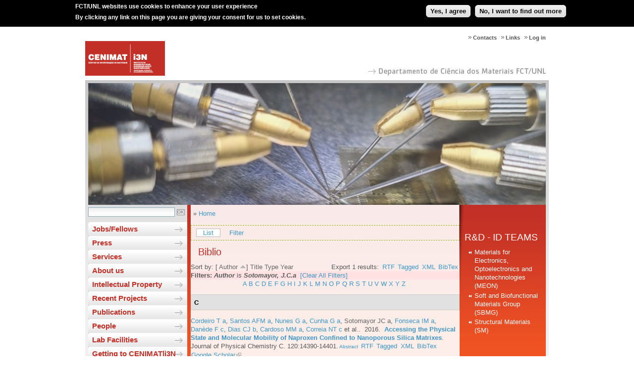

--- FILE ---
content_type: text/javascript
request_url: https://www.cenimat.fct.unl.pt/sites/www.cenimat.fct.unl.pt/files/js/js_d4c30b3fdb25c5a10d2149a95c15ee11.jsmin.js
body_size: 1244
content:
// Minified using Javascript Aggregator - see /sites/www.cenimat.fct.unl.pt/files/js/js_d4c30b3fdb25c5a10d2149a95c15ee11.js for original source including licensing information.

Drupal.behaviors.eu_cookie_compliance_popup=function(context){$('body').not('.sliding-popup-processed').addClass('sliding-popup-processed').each(function(){try{var enabled=Drupal.settings.eu_cookie_compliance.popup_enabled;if(!enabled){return;}
if(!Drupal.eu_cookie_compliance.cookiesEnabled()){return;}
var status=Drupal.eu_cookie_compliance.getCurrentStatus();var clicking_confirms=Drupal.settings.eu_cookie_compliance.popup_clicking_confirmation;var agreed_enabled=Drupal.settings.eu_cookie_compliance.popup_agreed_enabled;var popup_hide_agreed=Drupal.settings.eu_cookie_compliance.popup_hide_agreed;if(status==0){var next_status=1;if(clicking_confirms){$('a, input[type=submit]').bind('click.eu_cookie_compliance',function(){if(!agreed_enabled){Drupal.eu_cookie_compliance.setStatus(1);next_status=2;}
Drupal.eu_cookie_compliance.changeStatus(next_status);});}
$('.agree-button').click(function(){if(!agreed_enabled){Drupal.eu_cookie_compliance.setStatus(1);next_status=2;}
Drupal.eu_cookie_compliance.changeStatus(next_status);});Drupal.eu_cookie_compliance.createPopup(Drupal.settings.eu_cookie_compliance.popup_html_info);}else if(status==1){Drupal.eu_cookie_compliance.createPopup(Drupal.settings.eu_cookie_compliance.popup_html_agreed);if(popup_hide_agreed){$('a, input[type=submit]').bind('click.eu_cookie_compliance_hideagreed',function(){Drupal.eu_cookie_compliance.changeStatus(2);});}}else{return;}}
catch(e){return;}});}
Drupal.eu_cookie_compliance={};Drupal.eu_cookie_compliance.createPopup=function(html){var popup=$(html).attr({"id":"sliding-popup"}).height(Drupal.settings.eu_cookie_compliance.popup_height).width(Drupal.settings.eu_cookie_compliance.popup_width).hide();if(Drupal.settings.eu_cookie_compliance.popup_position){popup.prependTo("body");var height=popup.height();popup.show().attr({"class":"sliding-popup-top"}).css({"top":-1*height}).animate({top:0},Drupal.settings.eu_cookie_compliance.popup_delay);}else{popup.appendTo("body");height=popup.height();popup.show().attr({"class":"sliding-popup-bottom"}).css({"bottom":-1*height}).animate({bottom:0},Drupal.settings.eu_cookie_compliance.popup_delay);}
Drupal.eu_cookie_compliance.attachEvents();}
Drupal.eu_cookie_compliance.attachEvents=function(){var clicking_confirms=Drupal.settings.eu_cookie_compliance.popup_clicking_confirmation;var agreed_enabled=Drupal.settings.eu_cookie_compliance.popup_agreed_enabled;$('.find-more-button').click(function(){window.open(Drupal.settings.eu_cookie_compliance.popup_link);});$('.agree-button').click(function(){var next_status=1;if(!agreed_enabled){Drupal.eu_cookie_compliance.setStatus(1);next_status=2;}
if(clicking_confirms){$('a, input[type=submit]').unbind('click.eu_cookie_compliance');}
Drupal.eu_cookie_compliance.changeStatus(next_status);});$('.hide-popup-button').click(function(){Drupal.eu_cookie_compliance.changeStatus(2);});}
Drupal.eu_cookie_compliance.getCurrentStatus=function(){var search='cookie-agreed-'+Drupal.settings.eu_cookie_compliance.popup_language+'=';var offset=document.cookie.indexOf(search);if(offset<0){return 0;}
offset+=search.length;var end=document.cookie.indexOf(';',offset);if(end==-1){end=document.cookie.length;}
var value=document.cookie.substring(offset,end);return parseInt(value);}
Drupal.eu_cookie_compliance.changeStatus=function(value){var status=Drupal.eu_cookie_compliance.getCurrentStatus();if(status==value)return;if(Drupal.settings.eu_cookie_compliance.popup_position){$(".sliding-popup-top").animate({top:$("#sliding-popup").height()*-1},Drupal.settings.eu_cookie_compliance.popup_delay,function(){if(status==0){$("#sliding-popup").html(Drupal.settings.eu_cookie_compliance.popup_html_agreed).animate({top:0},Drupal.settings.eu_cookie_compliance.popup_delay);Drupal.eu_cookie_compliance.attachEvents();}
if(status==1){$("#sliding-popup").remove();}})}else{$(".sliding-popup-bottom").animate({bottom:$("#sliding-popup").height()*-1},Drupal.settings.eu_cookie_compliance.popup_delay,function(){if(status==0){$("#sliding-popup").html(Drupal.settings.eu_cookie_compliance.popup_html_agreed).animate({bottom:0},Drupal.settings.eu_cookie_compliance.popup_delay)
Drupal.eu_cookie_compliance.attachEvents();}
if(status==1){$("#sliding-popup").remove();};})}
Drupal.eu_cookie_compliance.setStatus(value);}
Drupal.eu_cookie_compliance.setStatus=function(status){var date=new Date();date.setDate(date.getDate()+100);document.cookie="cookie-agreed-"+Drupal.settings.eu_cookie_compliance.popup_language+"="+status+";expires="+date.toUTCString()+";path="+Drupal.settings.basePath;}
Drupal.eu_cookie_compliance.hasAgreed=function(){var status=Drupal.eu_cookie_compliance.getCurrentStatus();if(status==1||status==2){return true;}
return false;}
Drupal.eu_cookie_compliance.cookiesEnabled=function(){var cookieEnabled=(navigator.cookieEnabled)?true:false;if(typeof navigator.cookieEnabled=="undefined"&&!cookieEnabled){document.cookie="testcookie";cookieEnabled=(document.cookie.indexOf("testcookie")!=-1)?true:false;}
return(cookieEnabled);};